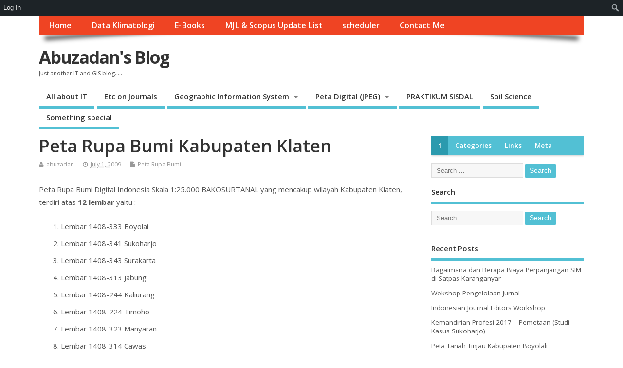

--- FILE ---
content_type: text/html; charset=UTF-8
request_url: https://abuzadan.staff.uns.ac.id/2009/07/01/peta-rupa-bumi-kabupaten-klaten/
body_size: 60642
content:
<!DOCTYPE html>
<!--[if lt IE 7 ]>	<html lang="en-US" class="no-js ie6"> <![endif]-->
<!--[if IE 7 ]>		<html lang="en-US" class="no-js ie7"> <![endif]-->
<!--[if IE 8 ]>		<html lang="en-US" class="no-js ie8"> <![endif]-->
<!--[if IE 9 ]>		<html lang="en-US" class="no-js ie9"> <![endif]-->
<!--[if (gt IE 9)|!(IE)]><!-->
<html lang="en-US" class="no-js"> <!--<![endif]-->
<head>
<meta charset="UTF-8" />


<meta name="viewport" content="width=device-width,initial-scale=1,maximum-scale=1,user-scalable=yes">
<meta name="HandheldFriendly" content="true">

<link rel="pingback" href="https://abuzadan.staff.uns.ac.id/xmlrpc.php" />

<title>Peta Rupa Bumi Kabupaten Klaten &#8211; Abuzadan&#039;s Blog</title>

<meta name='robots' content='max-image-preview:large' />
<link rel='dns-prefetch' href='//fonts.googleapis.com' />
<link rel="alternate" type="application/rss+xml" title="Abuzadan&#039;s Blog &raquo; Feed" href="https://abuzadan.staff.uns.ac.id/feed/" />
<script type="text/javascript">
/* <![CDATA[ */
window._wpemojiSettings = {"baseUrl":"https:\/\/s.w.org\/images\/core\/emoji\/15.0.3\/72x72\/","ext":".png","svgUrl":"https:\/\/s.w.org\/images\/core\/emoji\/15.0.3\/svg\/","svgExt":".svg","source":{"concatemoji":"https:\/\/abuzadan.staff.uns.ac.id\/wp-includes\/js\/wp-emoji-release.min.js?ver=6.5.7"}};
/*! This file is auto-generated */
!function(i,n){var o,s,e;function c(e){try{var t={supportTests:e,timestamp:(new Date).valueOf()};sessionStorage.setItem(o,JSON.stringify(t))}catch(e){}}function p(e,t,n){e.clearRect(0,0,e.canvas.width,e.canvas.height),e.fillText(t,0,0);var t=new Uint32Array(e.getImageData(0,0,e.canvas.width,e.canvas.height).data),r=(e.clearRect(0,0,e.canvas.width,e.canvas.height),e.fillText(n,0,0),new Uint32Array(e.getImageData(0,0,e.canvas.width,e.canvas.height).data));return t.every(function(e,t){return e===r[t]})}function u(e,t,n){switch(t){case"flag":return n(e,"\ud83c\udff3\ufe0f\u200d\u26a7\ufe0f","\ud83c\udff3\ufe0f\u200b\u26a7\ufe0f")?!1:!n(e,"\ud83c\uddfa\ud83c\uddf3","\ud83c\uddfa\u200b\ud83c\uddf3")&&!n(e,"\ud83c\udff4\udb40\udc67\udb40\udc62\udb40\udc65\udb40\udc6e\udb40\udc67\udb40\udc7f","\ud83c\udff4\u200b\udb40\udc67\u200b\udb40\udc62\u200b\udb40\udc65\u200b\udb40\udc6e\u200b\udb40\udc67\u200b\udb40\udc7f");case"emoji":return!n(e,"\ud83d\udc26\u200d\u2b1b","\ud83d\udc26\u200b\u2b1b")}return!1}function f(e,t,n){var r="undefined"!=typeof WorkerGlobalScope&&self instanceof WorkerGlobalScope?new OffscreenCanvas(300,150):i.createElement("canvas"),a=r.getContext("2d",{willReadFrequently:!0}),o=(a.textBaseline="top",a.font="600 32px Arial",{});return e.forEach(function(e){o[e]=t(a,e,n)}),o}function t(e){var t=i.createElement("script");t.src=e,t.defer=!0,i.head.appendChild(t)}"undefined"!=typeof Promise&&(o="wpEmojiSettingsSupports",s=["flag","emoji"],n.supports={everything:!0,everythingExceptFlag:!0},e=new Promise(function(e){i.addEventListener("DOMContentLoaded",e,{once:!0})}),new Promise(function(t){var n=function(){try{var e=JSON.parse(sessionStorage.getItem(o));if("object"==typeof e&&"number"==typeof e.timestamp&&(new Date).valueOf()<e.timestamp+604800&&"object"==typeof e.supportTests)return e.supportTests}catch(e){}return null}();if(!n){if("undefined"!=typeof Worker&&"undefined"!=typeof OffscreenCanvas&&"undefined"!=typeof URL&&URL.createObjectURL&&"undefined"!=typeof Blob)try{var e="postMessage("+f.toString()+"("+[JSON.stringify(s),u.toString(),p.toString()].join(",")+"));",r=new Blob([e],{type:"text/javascript"}),a=new Worker(URL.createObjectURL(r),{name:"wpTestEmojiSupports"});return void(a.onmessage=function(e){c(n=e.data),a.terminate(),t(n)})}catch(e){}c(n=f(s,u,p))}t(n)}).then(function(e){for(var t in e)n.supports[t]=e[t],n.supports.everything=n.supports.everything&&n.supports[t],"flag"!==t&&(n.supports.everythingExceptFlag=n.supports.everythingExceptFlag&&n.supports[t]);n.supports.everythingExceptFlag=n.supports.everythingExceptFlag&&!n.supports.flag,n.DOMReady=!1,n.readyCallback=function(){n.DOMReady=!0}}).then(function(){return e}).then(function(){var e;n.supports.everything||(n.readyCallback(),(e=n.source||{}).concatemoji?t(e.concatemoji):e.wpemoji&&e.twemoji&&(t(e.twemoji),t(e.wpemoji)))}))}((window,document),window._wpemojiSettings);
/* ]]> */
</script>
<link rel='stylesheet' id='dashicons-css' href='https://abuzadan.staff.uns.ac.id/wp-includes/css/dashicons.min.css?ver=6.5.7' type='text/css' media='all' />
<link rel='stylesheet' id='admin-bar-css' href='https://abuzadan.staff.uns.ac.id/wp-includes/css/admin-bar.min.css?ver=6.5.7' type='text/css' media='all' />
<style id='admin-bar-inline-css' type='text/css'>

		@media screen { html { margin-top: 32px !important; } }
		@media screen and ( max-width: 782px ) { html { margin-top: 46px !important; } }
	
@media print { #wpadminbar { display:none; } }
</style>
<style id='wp-emoji-styles-inline-css' type='text/css'>

	img.wp-smiley, img.emoji {
		display: inline !important;
		border: none !important;
		box-shadow: none !important;
		height: 1em !important;
		width: 1em !important;
		margin: 0 0.07em !important;
		vertical-align: -0.1em !important;
		background: none !important;
		padding: 0 !important;
	}
</style>
<link rel='stylesheet' id='wp-block-library-css' href='https://abuzadan.staff.uns.ac.id/wp-includes/css/dist/block-library/style.min.css?ver=6.5.7' type='text/css' media='all' />
<style id='bp-login-form-style-inline-css' type='text/css'>
.widget_bp_core_login_widget .bp-login-widget-user-avatar{float:left}.widget_bp_core_login_widget .bp-login-widget-user-links{margin-left:70px}#bp-login-widget-form label{display:block;font-weight:600;margin:15px 0 5px;width:auto}#bp-login-widget-form input[type=password],#bp-login-widget-form input[type=text]{background-color:#fafafa;border:1px solid #d6d6d6;border-radius:0;font:inherit;font-size:100%;padding:.5em;width:100%}#bp-login-widget-form .bp-login-widget-register-link,#bp-login-widget-form .login-submit{display:inline;width:-moz-fit-content;width:fit-content}#bp-login-widget-form .bp-login-widget-register-link{margin-left:1em}#bp-login-widget-form .bp-login-widget-register-link a{filter:invert(1)}#bp-login-widget-form .bp-login-widget-pwd-link{font-size:80%}

</style>
<style id='bp-member-style-inline-css' type='text/css'>
[data-type="bp/member"] input.components-placeholder__input{border:1px solid #757575;border-radius:2px;flex:1 1 auto;padding:6px 8px}.bp-block-member{position:relative}.bp-block-member .member-content{display:flex}.bp-block-member .user-nicename{display:block}.bp-block-member .user-nicename a{border:none;color:currentColor;text-decoration:none}.bp-block-member .bp-profile-button{width:100%}.bp-block-member .bp-profile-button a.button{bottom:10px;display:inline-block;margin:18px 0 0;position:absolute;right:0}.bp-block-member.has-cover .item-header-avatar,.bp-block-member.has-cover .member-content,.bp-block-member.has-cover .member-description{z-index:2}.bp-block-member.has-cover .member-content,.bp-block-member.has-cover .member-description{padding-top:75px}.bp-block-member.has-cover .bp-member-cover-image{background-color:#c5c5c5;background-position:top;background-repeat:no-repeat;background-size:cover;border:0;display:block;height:150px;left:0;margin:0;padding:0;position:absolute;top:0;width:100%;z-index:1}.bp-block-member img.avatar{height:auto;width:auto}.bp-block-member.avatar-none .item-header-avatar{display:none}.bp-block-member.avatar-none.has-cover{min-height:200px}.bp-block-member.avatar-full{min-height:150px}.bp-block-member.avatar-full .item-header-avatar{width:180px}.bp-block-member.avatar-thumb .member-content{align-items:center;min-height:50px}.bp-block-member.avatar-thumb .item-header-avatar{width:70px}.bp-block-member.avatar-full.has-cover{min-height:300px}.bp-block-member.avatar-full.has-cover .item-header-avatar{width:200px}.bp-block-member.avatar-full.has-cover img.avatar{background:#fffc;border:2px solid #fff;margin-left:20px}.bp-block-member.avatar-thumb.has-cover .item-header-avatar{padding-top:75px}.entry .entry-content .bp-block-member .user-nicename a{border:none;color:currentColor;text-decoration:none}

</style>
<style id='bp-members-style-inline-css' type='text/css'>
[data-type="bp/members"] .components-placeholder.is-appender{min-height:0}[data-type="bp/members"] .components-placeholder.is-appender .components-placeholder__label:empty{display:none}[data-type="bp/members"] .components-placeholder input.components-placeholder__input{border:1px solid #757575;border-radius:2px;flex:1 1 auto;padding:6px 8px}[data-type="bp/members"].avatar-none .member-description{width:calc(100% - 44px)}[data-type="bp/members"].avatar-full .member-description{width:calc(100% - 224px)}[data-type="bp/members"].avatar-thumb .member-description{width:calc(100% - 114px)}[data-type="bp/members"] .member-content{position:relative}[data-type="bp/members"] .member-content .is-right{position:absolute;right:2px;top:2px}[data-type="bp/members"] .columns-2 .member-content .member-description,[data-type="bp/members"] .columns-3 .member-content .member-description,[data-type="bp/members"] .columns-4 .member-content .member-description{padding-left:44px;width:calc(100% - 44px)}[data-type="bp/members"] .columns-3 .is-right{right:-10px}[data-type="bp/members"] .columns-4 .is-right{right:-50px}.bp-block-members.is-grid{display:flex;flex-wrap:wrap;padding:0}.bp-block-members.is-grid .member-content{margin:0 1.25em 1.25em 0;width:100%}@media(min-width:600px){.bp-block-members.columns-2 .member-content{width:calc(50% - .625em)}.bp-block-members.columns-2 .member-content:nth-child(2n){margin-right:0}.bp-block-members.columns-3 .member-content{width:calc(33.33333% - .83333em)}.bp-block-members.columns-3 .member-content:nth-child(3n){margin-right:0}.bp-block-members.columns-4 .member-content{width:calc(25% - .9375em)}.bp-block-members.columns-4 .member-content:nth-child(4n){margin-right:0}}.bp-block-members .member-content{display:flex;flex-direction:column;padding-bottom:1em;text-align:center}.bp-block-members .member-content .item-header-avatar,.bp-block-members .member-content .member-description{width:100%}.bp-block-members .member-content .item-header-avatar{margin:0 auto}.bp-block-members .member-content .item-header-avatar img.avatar{display:inline-block}@media(min-width:600px){.bp-block-members .member-content{flex-direction:row;text-align:left}.bp-block-members .member-content .item-header-avatar,.bp-block-members .member-content .member-description{width:auto}.bp-block-members .member-content .item-header-avatar{margin:0}}.bp-block-members .member-content .user-nicename{display:block}.bp-block-members .member-content .user-nicename a{border:none;color:currentColor;text-decoration:none}.bp-block-members .member-content time{color:#767676;display:block;font-size:80%}.bp-block-members.avatar-none .item-header-avatar{display:none}.bp-block-members.avatar-full{min-height:190px}.bp-block-members.avatar-full .item-header-avatar{width:180px}.bp-block-members.avatar-thumb .member-content{min-height:80px}.bp-block-members.avatar-thumb .item-header-avatar{width:70px}.bp-block-members.columns-2 .member-content,.bp-block-members.columns-3 .member-content,.bp-block-members.columns-4 .member-content{display:block;text-align:center}.bp-block-members.columns-2 .member-content .item-header-avatar,.bp-block-members.columns-3 .member-content .item-header-avatar,.bp-block-members.columns-4 .member-content .item-header-avatar{margin:0 auto}.bp-block-members img.avatar{height:auto;max-width:-moz-fit-content;max-width:fit-content;width:auto}.bp-block-members .member-content.has-activity{align-items:center}.bp-block-members .member-content.has-activity .item-header-avatar{padding-right:1em}.bp-block-members .member-content.has-activity .wp-block-quote{margin-bottom:0;text-align:left}.bp-block-members .member-content.has-activity .wp-block-quote cite a,.entry .entry-content .bp-block-members .user-nicename a{border:none;color:currentColor;text-decoration:none}

</style>
<style id='bp-dynamic-members-style-inline-css' type='text/css'>
.bp-dynamic-block-container .item-options{font-size:.5em;margin:0 0 1em;padding:1em 0}.bp-dynamic-block-container .item-options a.selected{font-weight:600}.bp-dynamic-block-container ul.item-list{list-style:none;margin:1em 0;padding-left:0}.bp-dynamic-block-container ul.item-list li{margin-bottom:1em}.bp-dynamic-block-container ul.item-list li:after,.bp-dynamic-block-container ul.item-list li:before{content:" ";display:table}.bp-dynamic-block-container ul.item-list li:after{clear:both}.bp-dynamic-block-container ul.item-list li .item-avatar{float:left;width:60px}.bp-dynamic-block-container ul.item-list li .item{margin-left:70px}

</style>
<style id='bp-online-members-style-inline-css' type='text/css'>
.widget_bp_core_whos_online_widget .avatar-block,[data-type="bp/online-members"] .avatar-block{display:flex;flex-flow:row wrap}.widget_bp_core_whos_online_widget .avatar-block img,[data-type="bp/online-members"] .avatar-block img{margin:.5em}

</style>
<style id='bp-active-members-style-inline-css' type='text/css'>
.widget_bp_core_recently_active_widget .avatar-block,[data-type="bp/active-members"] .avatar-block{display:flex;flex-flow:row wrap}.widget_bp_core_recently_active_widget .avatar-block img,[data-type="bp/active-members"] .avatar-block img{margin:.5em}

</style>
<style id='bp-latest-activities-style-inline-css' type='text/css'>
.bp-latest-activities .components-flex.components-select-control select[multiple]{height:auto;padding:0 8px}.bp-latest-activities .components-flex.components-select-control select[multiple]+.components-input-control__suffix svg{display:none}.bp-latest-activities-block a,.entry .entry-content .bp-latest-activities-block a{border:none;text-decoration:none}.bp-latest-activities-block .activity-list.item-list blockquote{border:none;padding:0}.bp-latest-activities-block .activity-list.item-list blockquote .activity-item:not(.mini){box-shadow:1px 0 4px #00000026;padding:0 1em;position:relative}.bp-latest-activities-block .activity-list.item-list blockquote .activity-item:not(.mini):after,.bp-latest-activities-block .activity-list.item-list blockquote .activity-item:not(.mini):before{border-color:#0000;border-style:solid;content:"";display:block;height:0;left:15px;position:absolute;width:0}.bp-latest-activities-block .activity-list.item-list blockquote .activity-item:not(.mini):before{border-top-color:#00000026;border-width:9px;bottom:-18px;left:14px}.bp-latest-activities-block .activity-list.item-list blockquote .activity-item:not(.mini):after{border-top-color:#fff;border-width:8px;bottom:-16px}.bp-latest-activities-block .activity-list.item-list blockquote .activity-item.mini .avatar{display:inline-block;height:20px;margin-right:2px;vertical-align:middle;width:20px}.bp-latest-activities-block .activity-list.item-list footer{align-items:center;display:flex}.bp-latest-activities-block .activity-list.item-list footer img.avatar{border:none;display:inline-block;margin-right:.5em}.bp-latest-activities-block .activity-list.item-list footer .activity-time-since{font-size:90%}.bp-latest-activities-block .widget-error{border-left:4px solid #0b80a4;box-shadow:1px 0 4px #00000026}.bp-latest-activities-block .widget-error p{padding:0 1em}

</style>
<style id='bp-recent-posts-style-inline-css' type='text/css'>
.bp-recent-posts-block-container a{box-shadow:none;text-decoration:none}.bp-recent-posts-block-container ul.item-list{list-style:none;margin:10px 0}.bp-recent-posts-block-container ul.activity-list{padding:0}.bp-recent-posts-block-container ul.activity-list blockquote{margin:0 0 1.5em;overflow:visible;padding:0 0 .75em .75em}.bp-recent-posts-block-container ul.activity-list img{margin-bottom:.5em}.bp-recent-posts-block-container ul.activity-list li{border-bottom:1px solid #ccc;margin-bottom:1em}.bp-recent-posts-block-container ul.activity-list li .activity-header p{margin-bottom:.5em}.bp-recent-posts-block-container ul.activity-list li .activity-header p .time-since{color:#767676;font-size:80%;text-decoration:none}.bp-recent-posts-block-container ul.activity-list li:last-child{border-bottom:0}

</style>
<style id='bp-friends-style-inline-css' type='text/css'>
.bp-dynamic-block-container .item-options{font-size:.5em;margin:0 0 1em;padding:1em 0}.bp-dynamic-block-container .item-options a.selected{font-weight:600}.bp-dynamic-block-container ul.item-list{list-style:none;margin:1em 0;padding-left:0}.bp-dynamic-block-container ul.item-list li{margin-bottom:1em}.bp-dynamic-block-container ul.item-list li:after,.bp-dynamic-block-container ul.item-list li:before{content:" ";display:table}.bp-dynamic-block-container ul.item-list li:after{clear:both}.bp-dynamic-block-container ul.item-list li .item-avatar{float:left;width:60px}.bp-dynamic-block-container ul.item-list li .item{margin-left:70px}

</style>
<style id='bp-group-style-inline-css' type='text/css'>
[data-type="bp/group"] input.components-placeholder__input{border:1px solid #757575;border-radius:2px;flex:1 1 auto;padding:6px 8px}.bp-block-group{position:relative}.bp-block-group .group-content{display:flex}.bp-block-group .group-description{width:100%}.bp-block-group .group-description-content{margin-bottom:18px;width:100%}.bp-block-group .bp-profile-button{overflow:hidden;width:100%}.bp-block-group .bp-profile-button a.button{margin:18px 0 0}.bp-block-group.has-cover .group-content,.bp-block-group.has-cover .group-description,.bp-block-group.has-cover .item-header-avatar{z-index:2}.bp-block-group.has-cover .group-content,.bp-block-group.has-cover .group-description{padding-top:75px}.bp-block-group.has-cover .bp-group-cover-image{background-color:#c5c5c5;background-position:top;background-repeat:no-repeat;background-size:cover;border:0;display:block;height:150px;left:0;margin:0;padding:0;position:absolute;top:0;width:100%;z-index:1}.bp-block-group img.avatar{height:auto;width:auto}.bp-block-group.avatar-none .item-header-avatar{display:none}.bp-block-group.avatar-full{min-height:150px}.bp-block-group.avatar-full .item-header-avatar{width:180px}.bp-block-group.avatar-full .group-description{padding-left:35px}.bp-block-group.avatar-thumb .item-header-avatar{width:70px}.bp-block-group.avatar-thumb .item-header-avatar img.avatar{margin-top:15px}.bp-block-group.avatar-none.has-cover{min-height:200px}.bp-block-group.avatar-none.has-cover .item-header-avatar{padding-top:75px}.bp-block-group.avatar-full.has-cover{min-height:300px}.bp-block-group.avatar-full.has-cover .item-header-avatar{width:200px}.bp-block-group.avatar-full.has-cover img.avatar{background:#fffc;border:2px solid #fff;margin-left:20px}.bp-block-group.avatar-thumb:not(.has-description) .group-content{align-items:center;min-height:50px}.bp-block-group.avatar-thumb.has-cover .item-header-avatar{padding-top:75px}.bp-block-group.has-description .bp-profile-button a.button{display:block;float:right}

</style>
<style id='bp-groups-style-inline-css' type='text/css'>
[data-type="bp/groups"] .components-placeholder.is-appender{min-height:0}[data-type="bp/groups"] .components-placeholder.is-appender .components-placeholder__label:empty{display:none}[data-type="bp/groups"] .components-placeholder input.components-placeholder__input{border:1px solid #757575;border-radius:2px;flex:1 1 auto;padding:6px 8px}[data-type="bp/groups"].avatar-none .group-description{width:calc(100% - 44px)}[data-type="bp/groups"].avatar-full .group-description{width:calc(100% - 224px)}[data-type="bp/groups"].avatar-thumb .group-description{width:calc(100% - 114px)}[data-type="bp/groups"] .group-content{position:relative}[data-type="bp/groups"] .group-content .is-right{position:absolute;right:2px;top:2px}[data-type="bp/groups"] .columns-2 .group-content .group-description,[data-type="bp/groups"] .columns-3 .group-content .group-description,[data-type="bp/groups"] .columns-4 .group-content .group-description{padding-left:44px;width:calc(100% - 44px)}[data-type="bp/groups"] .columns-3 .is-right{right:-10px}[data-type="bp/groups"] .columns-4 .is-right{right:-50px}.bp-block-groups.is-grid{display:flex;flex-wrap:wrap;padding:0}.bp-block-groups.is-grid .group-content{margin:0 1.25em 1.25em 0;width:100%}@media(min-width:600px){.bp-block-groups.columns-2 .group-content{width:calc(50% - .625em)}.bp-block-groups.columns-2 .group-content:nth-child(2n){margin-right:0}.bp-block-groups.columns-3 .group-content{width:calc(33.33333% - .83333em)}.bp-block-groups.columns-3 .group-content:nth-child(3n){margin-right:0}.bp-block-groups.columns-4 .group-content{width:calc(25% - .9375em)}.bp-block-groups.columns-4 .group-content:nth-child(4n){margin-right:0}}.bp-block-groups .group-content{display:flex;flex-direction:column;padding-bottom:1em;text-align:center}.bp-block-groups .group-content .group-description,.bp-block-groups .group-content .item-header-avatar{width:100%}.bp-block-groups .group-content .item-header-avatar{margin:0 auto}.bp-block-groups .group-content .item-header-avatar img.avatar{display:inline-block}@media(min-width:600px){.bp-block-groups .group-content{flex-direction:row;text-align:left}.bp-block-groups .group-content .group-description,.bp-block-groups .group-content .item-header-avatar{width:auto}.bp-block-groups .group-content .item-header-avatar{margin:0}}.bp-block-groups .group-content time{color:#767676;display:block;font-size:80%}.bp-block-groups.avatar-none .item-header-avatar{display:none}.bp-block-groups.avatar-full{min-height:190px}.bp-block-groups.avatar-full .item-header-avatar{width:180px}.bp-block-groups.avatar-thumb .group-content{min-height:80px}.bp-block-groups.avatar-thumb .item-header-avatar{width:70px}.bp-block-groups.columns-2 .group-content,.bp-block-groups.columns-3 .group-content,.bp-block-groups.columns-4 .group-content{display:block;text-align:center}.bp-block-groups.columns-2 .group-content .item-header-avatar,.bp-block-groups.columns-3 .group-content .item-header-avatar,.bp-block-groups.columns-4 .group-content .item-header-avatar{margin:0 auto}.bp-block-groups img.avatar{height:auto;max-width:-moz-fit-content;max-width:fit-content;width:auto}.bp-block-groups .member-content.has-description{align-items:center}.bp-block-groups .member-content.has-description .item-header-avatar{padding-right:1em}.bp-block-groups .member-content.has-description .group-description-content{margin-bottom:0;text-align:left}

</style>
<style id='bp-dynamic-groups-style-inline-css' type='text/css'>
.bp-dynamic-block-container .item-options{font-size:.5em;margin:0 0 1em;padding:1em 0}.bp-dynamic-block-container .item-options a.selected{font-weight:600}.bp-dynamic-block-container ul.item-list{list-style:none;margin:1em 0;padding-left:0}.bp-dynamic-block-container ul.item-list li{margin-bottom:1em}.bp-dynamic-block-container ul.item-list li:after,.bp-dynamic-block-container ul.item-list li:before{content:" ";display:table}.bp-dynamic-block-container ul.item-list li:after{clear:both}.bp-dynamic-block-container ul.item-list li .item-avatar{float:left;width:60px}.bp-dynamic-block-container ul.item-list li .item{margin-left:70px}

</style>
<style id='bp-sitewide-notices-style-inline-css' type='text/css'>
.bp-sitewide-notice-block .bp-screen-reader-text,[data-type="bp/sitewide-notices"] .bp-screen-reader-text{border:0;clip:rect(0 0 0 0);height:1px;margin:-1px;overflow:hidden;padding:0;position:absolute;width:1px;word-wrap:normal!important}.bp-sitewide-notice-block [data-bp-tooltip]:after,[data-type="bp/sitewide-notices"] [data-bp-tooltip]:after{background-color:#fff;border:1px solid #737373;border-radius:1px;box-shadow:4px 4px 8px #0003;color:#333;content:attr(data-bp-tooltip);display:none;font-family:Helvetica Neue,Helvetica,Arial,san-serif;font-size:12px;font-weight:400;letter-spacing:normal;line-height:1.25;max-width:200px;opacity:0;padding:5px 8px;pointer-events:none;position:absolute;text-shadow:none;text-transform:none;transform:translateZ(0);transition:all 1.5s ease;visibility:hidden;white-space:nowrap;word-wrap:break-word;z-index:100000}.bp-sitewide-notice-block .bp-tooltip:after,[data-type="bp/sitewide-notices"] .bp-tooltip:after{left:50%;margin-top:7px;top:110%;transform:translate(-50%)}.bp-sitewide-notice-block{border-left:4px solid #ff853c;padding-left:1em;position:relative}.bp-sitewide-notice-block h2:before{background:none;border:none}.bp-sitewide-notice-block .dismiss-notice{background-color:#0000;border:1px solid #ff853c;color:#ff853c;display:block;padding:.2em .5em;position:absolute;right:.5em;top:.5em;width:-moz-fit-content;width:fit-content}.bp-sitewide-notice-block .dismiss-notice:hover{background-color:#ff853c;color:#fff}

</style>
<style id='classic-theme-styles-inline-css' type='text/css'>
/*! This file is auto-generated */
.wp-block-button__link{color:#fff;background-color:#32373c;border-radius:9999px;box-shadow:none;text-decoration:none;padding:calc(.667em + 2px) calc(1.333em + 2px);font-size:1.125em}.wp-block-file__button{background:#32373c;color:#fff;text-decoration:none}
</style>
<style id='global-styles-inline-css' type='text/css'>
body{--wp--preset--color--black: #000000;--wp--preset--color--cyan-bluish-gray: #abb8c3;--wp--preset--color--white: #ffffff;--wp--preset--color--pale-pink: #f78da7;--wp--preset--color--vivid-red: #cf2e2e;--wp--preset--color--luminous-vivid-orange: #ff6900;--wp--preset--color--luminous-vivid-amber: #fcb900;--wp--preset--color--light-green-cyan: #7bdcb5;--wp--preset--color--vivid-green-cyan: #00d084;--wp--preset--color--pale-cyan-blue: #8ed1fc;--wp--preset--color--vivid-cyan-blue: #0693e3;--wp--preset--color--vivid-purple: #9b51e0;--wp--preset--gradient--vivid-cyan-blue-to-vivid-purple: linear-gradient(135deg,rgba(6,147,227,1) 0%,rgb(155,81,224) 100%);--wp--preset--gradient--light-green-cyan-to-vivid-green-cyan: linear-gradient(135deg,rgb(122,220,180) 0%,rgb(0,208,130) 100%);--wp--preset--gradient--luminous-vivid-amber-to-luminous-vivid-orange: linear-gradient(135deg,rgba(252,185,0,1) 0%,rgba(255,105,0,1) 100%);--wp--preset--gradient--luminous-vivid-orange-to-vivid-red: linear-gradient(135deg,rgba(255,105,0,1) 0%,rgb(207,46,46) 100%);--wp--preset--gradient--very-light-gray-to-cyan-bluish-gray: linear-gradient(135deg,rgb(238,238,238) 0%,rgb(169,184,195) 100%);--wp--preset--gradient--cool-to-warm-spectrum: linear-gradient(135deg,rgb(74,234,220) 0%,rgb(151,120,209) 20%,rgb(207,42,186) 40%,rgb(238,44,130) 60%,rgb(251,105,98) 80%,rgb(254,248,76) 100%);--wp--preset--gradient--blush-light-purple: linear-gradient(135deg,rgb(255,206,236) 0%,rgb(152,150,240) 100%);--wp--preset--gradient--blush-bordeaux: linear-gradient(135deg,rgb(254,205,165) 0%,rgb(254,45,45) 50%,rgb(107,0,62) 100%);--wp--preset--gradient--luminous-dusk: linear-gradient(135deg,rgb(255,203,112) 0%,rgb(199,81,192) 50%,rgb(65,88,208) 100%);--wp--preset--gradient--pale-ocean: linear-gradient(135deg,rgb(255,245,203) 0%,rgb(182,227,212) 50%,rgb(51,167,181) 100%);--wp--preset--gradient--electric-grass: linear-gradient(135deg,rgb(202,248,128) 0%,rgb(113,206,126) 100%);--wp--preset--gradient--midnight: linear-gradient(135deg,rgb(2,3,129) 0%,rgb(40,116,252) 100%);--wp--preset--font-size--small: 13px;--wp--preset--font-size--medium: 20px;--wp--preset--font-size--large: 36px;--wp--preset--font-size--x-large: 42px;--wp--preset--spacing--20: 0.44rem;--wp--preset--spacing--30: 0.67rem;--wp--preset--spacing--40: 1rem;--wp--preset--spacing--50: 1.5rem;--wp--preset--spacing--60: 2.25rem;--wp--preset--spacing--70: 3.38rem;--wp--preset--spacing--80: 5.06rem;--wp--preset--shadow--natural: 6px 6px 9px rgba(0, 0, 0, 0.2);--wp--preset--shadow--deep: 12px 12px 50px rgba(0, 0, 0, 0.4);--wp--preset--shadow--sharp: 6px 6px 0px rgba(0, 0, 0, 0.2);--wp--preset--shadow--outlined: 6px 6px 0px -3px rgba(255, 255, 255, 1), 6px 6px rgba(0, 0, 0, 1);--wp--preset--shadow--crisp: 6px 6px 0px rgba(0, 0, 0, 1);}:where(.is-layout-flex){gap: 0.5em;}:where(.is-layout-grid){gap: 0.5em;}body .is-layout-flex{display: flex;}body .is-layout-flex{flex-wrap: wrap;align-items: center;}body .is-layout-flex > *{margin: 0;}body .is-layout-grid{display: grid;}body .is-layout-grid > *{margin: 0;}:where(.wp-block-columns.is-layout-flex){gap: 2em;}:where(.wp-block-columns.is-layout-grid){gap: 2em;}:where(.wp-block-post-template.is-layout-flex){gap: 1.25em;}:where(.wp-block-post-template.is-layout-grid){gap: 1.25em;}.has-black-color{color: var(--wp--preset--color--black) !important;}.has-cyan-bluish-gray-color{color: var(--wp--preset--color--cyan-bluish-gray) !important;}.has-white-color{color: var(--wp--preset--color--white) !important;}.has-pale-pink-color{color: var(--wp--preset--color--pale-pink) !important;}.has-vivid-red-color{color: var(--wp--preset--color--vivid-red) !important;}.has-luminous-vivid-orange-color{color: var(--wp--preset--color--luminous-vivid-orange) !important;}.has-luminous-vivid-amber-color{color: var(--wp--preset--color--luminous-vivid-amber) !important;}.has-light-green-cyan-color{color: var(--wp--preset--color--light-green-cyan) !important;}.has-vivid-green-cyan-color{color: var(--wp--preset--color--vivid-green-cyan) !important;}.has-pale-cyan-blue-color{color: var(--wp--preset--color--pale-cyan-blue) !important;}.has-vivid-cyan-blue-color{color: var(--wp--preset--color--vivid-cyan-blue) !important;}.has-vivid-purple-color{color: var(--wp--preset--color--vivid-purple) !important;}.has-black-background-color{background-color: var(--wp--preset--color--black) !important;}.has-cyan-bluish-gray-background-color{background-color: var(--wp--preset--color--cyan-bluish-gray) !important;}.has-white-background-color{background-color: var(--wp--preset--color--white) !important;}.has-pale-pink-background-color{background-color: var(--wp--preset--color--pale-pink) !important;}.has-vivid-red-background-color{background-color: var(--wp--preset--color--vivid-red) !important;}.has-luminous-vivid-orange-background-color{background-color: var(--wp--preset--color--luminous-vivid-orange) !important;}.has-luminous-vivid-amber-background-color{background-color: var(--wp--preset--color--luminous-vivid-amber) !important;}.has-light-green-cyan-background-color{background-color: var(--wp--preset--color--light-green-cyan) !important;}.has-vivid-green-cyan-background-color{background-color: var(--wp--preset--color--vivid-green-cyan) !important;}.has-pale-cyan-blue-background-color{background-color: var(--wp--preset--color--pale-cyan-blue) !important;}.has-vivid-cyan-blue-background-color{background-color: var(--wp--preset--color--vivid-cyan-blue) !important;}.has-vivid-purple-background-color{background-color: var(--wp--preset--color--vivid-purple) !important;}.has-black-border-color{border-color: var(--wp--preset--color--black) !important;}.has-cyan-bluish-gray-border-color{border-color: var(--wp--preset--color--cyan-bluish-gray) !important;}.has-white-border-color{border-color: var(--wp--preset--color--white) !important;}.has-pale-pink-border-color{border-color: var(--wp--preset--color--pale-pink) !important;}.has-vivid-red-border-color{border-color: var(--wp--preset--color--vivid-red) !important;}.has-luminous-vivid-orange-border-color{border-color: var(--wp--preset--color--luminous-vivid-orange) !important;}.has-luminous-vivid-amber-border-color{border-color: var(--wp--preset--color--luminous-vivid-amber) !important;}.has-light-green-cyan-border-color{border-color: var(--wp--preset--color--light-green-cyan) !important;}.has-vivid-green-cyan-border-color{border-color: var(--wp--preset--color--vivid-green-cyan) !important;}.has-pale-cyan-blue-border-color{border-color: var(--wp--preset--color--pale-cyan-blue) !important;}.has-vivid-cyan-blue-border-color{border-color: var(--wp--preset--color--vivid-cyan-blue) !important;}.has-vivid-purple-border-color{border-color: var(--wp--preset--color--vivid-purple) !important;}.has-vivid-cyan-blue-to-vivid-purple-gradient-background{background: var(--wp--preset--gradient--vivid-cyan-blue-to-vivid-purple) !important;}.has-light-green-cyan-to-vivid-green-cyan-gradient-background{background: var(--wp--preset--gradient--light-green-cyan-to-vivid-green-cyan) !important;}.has-luminous-vivid-amber-to-luminous-vivid-orange-gradient-background{background: var(--wp--preset--gradient--luminous-vivid-amber-to-luminous-vivid-orange) !important;}.has-luminous-vivid-orange-to-vivid-red-gradient-background{background: var(--wp--preset--gradient--luminous-vivid-orange-to-vivid-red) !important;}.has-very-light-gray-to-cyan-bluish-gray-gradient-background{background: var(--wp--preset--gradient--very-light-gray-to-cyan-bluish-gray) !important;}.has-cool-to-warm-spectrum-gradient-background{background: var(--wp--preset--gradient--cool-to-warm-spectrum) !important;}.has-blush-light-purple-gradient-background{background: var(--wp--preset--gradient--blush-light-purple) !important;}.has-blush-bordeaux-gradient-background{background: var(--wp--preset--gradient--blush-bordeaux) !important;}.has-luminous-dusk-gradient-background{background: var(--wp--preset--gradient--luminous-dusk) !important;}.has-pale-ocean-gradient-background{background: var(--wp--preset--gradient--pale-ocean) !important;}.has-electric-grass-gradient-background{background: var(--wp--preset--gradient--electric-grass) !important;}.has-midnight-gradient-background{background: var(--wp--preset--gradient--midnight) !important;}.has-small-font-size{font-size: var(--wp--preset--font-size--small) !important;}.has-medium-font-size{font-size: var(--wp--preset--font-size--medium) !important;}.has-large-font-size{font-size: var(--wp--preset--font-size--large) !important;}.has-x-large-font-size{font-size: var(--wp--preset--font-size--x-large) !important;}
.wp-block-navigation a:where(:not(.wp-element-button)){color: inherit;}
:where(.wp-block-post-template.is-layout-flex){gap: 1.25em;}:where(.wp-block-post-template.is-layout-grid){gap: 1.25em;}
:where(.wp-block-columns.is-layout-flex){gap: 2em;}:where(.wp-block-columns.is-layout-grid){gap: 2em;}
.wp-block-pullquote{font-size: 1.5em;line-height: 1.6;}
</style>
<link rel='stylesheet' id='bp-admin-bar-css' href='https://abuzadan.staff.uns.ac.id/wp-content/plugins/buddypress/bp-core/css/admin-bar.min.css?ver=14.4.0' type='text/css' media='all' />
<link rel='stylesheet' id='default_gwf-css' href='//fonts.googleapis.com/css?family=Open+Sans%3A400%2C400italic%2C600%2C600italic%2C700%2C700italic%2C300%2C300italic&#038;ver=6.5.7' type='text/css' media='all' />
<link rel='stylesheet' id='parent-style-css' href='https://abuzadan.staff.uns.ac.id/wp-content/themes/mesocolumn/style.css?ver=1.6.5.1' type='text/css' media='all' />
<link rel='stylesheet' id='superfish-css' href='https://abuzadan.staff.uns.ac.id/wp-content/themes/mesocolumn/lib/scripts/superfish-menu/css/superfish.css?ver=1.6.5.1' type='text/css' media='all' />
<link rel='stylesheet' id='tabber-css' href='https://abuzadan.staff.uns.ac.id/wp-content/themes/mesocolumn/lib/scripts/tabber/tabber.css?ver=1.6.5.1' type='text/css' media='all' />
<link rel='stylesheet' id='font-awesome-cdn-css' href='https://abuzadan.staff.uns.ac.id/wp-content/themes/mesocolumn/lib/scripts/font-awesome/css/font-awesome.css?ver=1.6.5.1' type='text/css' media='all' />
<link rel='stylesheet' id='bp-custom-css-css' href='https://abuzadan.staff.uns.ac.id/wp-content/themes/mesocolumn/lib/buddypress/bp-custom-css.css?ver=1.6.5.1' type='text/css' media='all' />
<script type="text/javascript" src="https://abuzadan.staff.uns.ac.id/wp-includes/js/jquery/jquery.min.js?ver=3.7.1" id="jquery-core-js"></script>
<script type="text/javascript" src="https://abuzadan.staff.uns.ac.id/wp-includes/js/jquery/jquery-migrate.min.js?ver=3.4.1" id="jquery-migrate-js"></script>
<link rel="https://api.w.org/" href="https://abuzadan.staff.uns.ac.id/wp-json/" /><link rel="alternate" type="application/json" href="https://abuzadan.staff.uns.ac.id/wp-json/wp/v2/posts/238" /><link rel="EditURI" type="application/rsd+xml" title="RSD" href="https://abuzadan.staff.uns.ac.id/xmlrpc.php?rsd" />
<meta name="generator" content="WordPress 6.5.7" />
<link rel="canonical" href="https://abuzadan.staff.uns.ac.id/2009/07/01/peta-rupa-bumi-kabupaten-klaten/" />
<link rel='shortlink' href='https://abuzadan.staff.uns.ac.id/?p=238' />
<link rel="alternate" type="application/json+oembed" href="https://abuzadan.staff.uns.ac.id/wp-json/oembed/1.0/embed?url=https%3A%2F%2Fabuzadan.staff.uns.ac.id%2F2009%2F07%2F01%2Fpeta-rupa-bumi-kabupaten-klaten%2F" />
<link rel="alternate" type="text/xml+oembed" href="https://abuzadan.staff.uns.ac.id/wp-json/oembed/1.0/embed?url=https%3A%2F%2Fabuzadan.staff.uns.ac.id%2F2009%2F07%2F01%2Fpeta-rupa-bumi-kabupaten-klaten%2F&#038;format=xml" />

	<script type="text/javascript">var ajaxurl = 'https://abuzadan.staff.uns.ac.id/wp-admin/admin-ajax.php';</script>

<style type="text/css" media="all">
</style>
<style type="text/css" media="all">
</style>
<script type="text/javascript" src="https://abuzadan.staff.uns.ac.id/wp-content/plugins/si-captcha-for-wordpress/captcha/si_captcha.js?ver=1768971825"></script>
<!-- begin SI CAPTCHA Anti-Spam - login/register form style -->
<style type="text/css">
.si_captcha_small { width:175px; height:45px; padding-top:10px; padding-bottom:10px; }
.si_captcha_large { width:250px; height:60px; padding-top:10px; padding-bottom:10px; }
img#si_image_com { border-style:none; margin:0; padding-right:5px; float:left; }
img#si_image_reg { border-style:none; margin:0; padding-right:5px; float:left; }
img#si_image_log { border-style:none; margin:0; padding-right:5px; float:left; }
img#si_image_side_login { border-style:none; margin:0; padding-right:5px; float:left; }
img#si_image_checkout { border-style:none; margin:0; padding-right:5px; float:left; }
img#si_image_jetpack { border-style:none; margin:0; padding-right:5px; float:left; }
img#si_image_bbpress_topic { border-style:none; margin:0; padding-right:5px; float:left; }
.si_captcha_refresh { border-style:none; margin:0; vertical-align:bottom; }
div#si_captcha_input { display:block; padding-top:15px; padding-bottom:5px; }
label#si_captcha_code_label { margin:0; }
input#si_captcha_code_input { width:65px; }
p#si_captcha_code_p { clear: left; padding-top:10px; }
.si-captcha-jetpack-error { color:#DC3232; }
</style>
<!-- end SI CAPTCHA Anti-Spam - login/register form style -->
<style type="text/css" media="all">
body {font-family: 'Open Sans', sans-serif;font-weight: 400;}
#siteinfo div,h1,h2,h3,h4,h5,h6,.header-title,#main-navigation, #featured #featured-title, #cf .tinput, #wp-calendar caption,.flex-caption h1,#portfolio-filter li,.nivo-caption a.read-more,.form-submit #submit,.fbottom,ol.commentlist li div.comment-post-meta, .home-post span.post-category a,ul.tabbernav li a {font-family: 'Open Sans', sans-serif;font-weight:600;}
#main-navigation, .sf-menu li a {font-family: 'Open Sans', sans-serif;font-weight: 600;}
#custom #siteinfo a {color: # !important;text-decoration: none;}
#custom #siteinfo p#site-description {color: # !important;text-decoration: none;}
#post-entry div.post-thumb.size-thumbnail {float:left;width:150px;}
#post-entry article .post-right {margin:0 0 0 170px;}
</style>

</head>

<body class="bp-legacy post-template-default single single-post postid-238 single-format-standard admin-bar no-customize-support metaslider-plugin chrome" id="custom">

<div class="product-with-desc secbody">

<div id="wrapper">

<div id="wrapper-main">

<div id="bodywrap" class="innerwrap">

<div id="bodycontent">

<div id="container">

<nav class="top-nav iegradient effect-1" id="top-navigation">
<div class="innerwrap">
<ul class="sf-menu"><li ><a href="https://abuzadan.staff.uns.ac.id/">Home</a></li><li class="page_item page-item-516"><a href="https://abuzadan.staff.uns.ac.id/data-klimatologi/">Data Klimatologi</a></li><li class="page_item page-item-361"><a href="https://abuzadan.staff.uns.ac.id/e-books/">E-Books</a></li><li class="page_item page-item-1616"><a href="https://abuzadan.staff.uns.ac.id/master-journal-list-web-of-science-core-collection-update-vs-scopus-update-list/">MJL &amp; Scopus Update List</a></li><li class="page_item page-item-1581"><a href="https://abuzadan.staff.uns.ac.id/scheduler/">scheduler</a></li><li class="page_item page-item-338"><a href="https://abuzadan.staff.uns.ac.id/contact-me/">Contact Me</a></li></ul></div>
</nav>
<!-- HEADER START -->
<header class="iegradient _head" id="header">
<div class="header-inner">
<div class="innerwrap">
<div id="siteinfo">
<div ><a href="https://abuzadan.staff.uns.ac.id/" title="Abuzadan&#039;s Blog" rel="home">Abuzadan&#039;s Blog</a></div ><p id="site-description">Just another IT and GIS blog&#8230;..</p>
</div>
<!-- SITEINFO END -->
</div>
</div>
</header>
<!-- HEADER END -->
<div class="container-wrap">

<!-- NAVIGATION START -->
<nav class="main-nav iegradient" id="main-navigation">
<ul class="sf-menu">	<li class="cat-item cat-item-4931"><a href="https://abuzadan.staff.uns.ac.id/category/all-about-it/">All about IT</a>
</li>
	<li class="cat-item cat-item-128159"><a href="https://abuzadan.staff.uns.ac.id/category/about-ojs/">Etc on Journals</a>
</li>
	<li class="cat-item cat-item-4930"><a href="https://abuzadan.staff.uns.ac.id/category/geographic-information-system/">Geographic Information System</a>
<ul class='children'>
	<li class="cat-item cat-item-4993"><a href="https://abuzadan.staff.uns.ac.id/category/geographic-information-system/arcview-gis/">ArcView GIS</a>
</li>
	<li class="cat-item cat-item-6415"><a href="https://abuzadan.staff.uns.ac.id/category/geographic-information-system/peta-rupa-bumi/">Peta Rupa Bumi</a>
</li>
</ul>
</li>
	<li class="cat-item cat-item-14441"><a href="https://abuzadan.staff.uns.ac.id/category/peta-digital-jpeg/">Peta Digital (JPEG)</a>
<ul class='children'>
	<li class="cat-item cat-item-14442"><a href="https://abuzadan.staff.uns.ac.id/category/peta-digital-jpeg/peta-kab-karanganyar/">Peta Kab. Karanganyar</a>
</li>
	<li class="cat-item cat-item-14443"><a href="https://abuzadan.staff.uns.ac.id/category/peta-digital-jpeg/peta-kab-pacitan/">Peta Kab. Pacitan</a>
</li>
</ul>
</li>
	<li class="cat-item cat-item-121454"><a href="https://abuzadan.staff.uns.ac.id/category/1-praktikum-sisdal/">PRAKTIKUM SISDAL</a>
</li>
	<li class="cat-item cat-item-7244"><a href="https://abuzadan.staff.uns.ac.id/category/soil-science/">Soil Science</a>
</li>
	<li class="cat-item cat-item-6364"><a href="https://abuzadan.staff.uns.ac.id/category/something-special/">Something special</a>
</li>
</ul></nav>
<!-- NAVIGATION END -->

<!-- CONTENT START -->
<div class="content">
<div class="content-inner">


<!-- POST ENTRY START -->
<div id="post-entry">

<div class="post-entry-inner">




<!-- POST START -->
<article class="post-single post-238 post type-post status-publish format-standard hentry category-peta-rupa-bumi tag-arcview tag-bakosurtanal tag-bumi tag-gis tag-rbi tag-rupa tag-rupabumi has_no_thumb" id="post-238" >

<div class="post-top">
<h1 class="post-title entry-title" >Peta Rupa Bumi Kabupaten Klaten</h1>
<div class="post-meta the-icons pmeta-alt">


<span class="post-author vcard"><i class="fa fa-user"></i><a class="url fn" href="https://abuzadan.staff.uns.ac.id/author/abuzadan/" title="Posts by abuzadan" rel="author">abuzadan</a></span>

<span class="entry-date post-date"><i class="fa fa-clock-o"></i><abbr class="published" title="2009-07-01T09:47:07+07:00">July 1, 2009</abbr></span>
<span class="meta-no-display"><a href="https://abuzadan.staff.uns.ac.id/2009/07/01/peta-rupa-bumi-kabupaten-klaten/" rel="bookmark">Peta Rupa Bumi Kabupaten Klaten</a></span><span class="date updated meta-no-display">2010-12-14T03:00:11+07:00</span>
<span class="post-category"><i class="fa fa-file"></i><a href="https://abuzadan.staff.uns.ac.id/category/geographic-information-system/peta-rupa-bumi/" rel="category tag">Peta Rupa Bumi</a></span>




</div></div>


<div class="post-content">


<div class="entry-content" >
<p>Peta Rupa Bumi Digital Indonesia Skala 1:25.000 BAKOSURTANAL yang mencakup wilayah Kabupaten Klaten, terdiri atas <strong>12 lembar</strong> yaitu :</p>
<ol>
<li>Lembar 1408-333 Boyolai</li>
<li>Lembar 1408-341 Sukoharjo</li>
<li>Lembar 1408-343 Surakarta</li>
<li>Lembar 1408-313 Jabung</li>
<li>Lembar 1408-244 Kaliurang</li>
<li>Lembar 1408-224 Timoho</li>
<li>Lembar 1408-323 Manyaran</li>
<li>Lembar 1408-314 Cawas</li>
<li>Lembar 1408-332 Ceper</li>
<li>Lembar 1408-331 Klaten</li>
<li>Lembar 1408-334 Kartasura</li>
<li>Lembar 1408-242 Pakem</li>
</ol>
<p><span style="color: #ff0000"><em><strong>Peringatan</strong></em></span> : <span style="color: #999999"><em>Hak cipta dilindungi undang-undang</em></span></p>
</div>


</div>


<div class="post-meta the-icons pm-bottom">
<span class="post-tags"><i class="fa fa-tags"></i><a href="https://abuzadan.staff.uns.ac.id/tag/arcview/" rel="tag">arcView</a>, <a href="https://abuzadan.staff.uns.ac.id/tag/bakosurtanal/" rel="tag">bakosurtanal</a>, <a href="https://abuzadan.staff.uns.ac.id/tag/bumi/" rel="tag">bumi</a>, <a href="https://abuzadan.staff.uns.ac.id/tag/gis/" rel="tag">GIS</a>, <a href="https://abuzadan.staff.uns.ac.id/tag/rbi/" rel="tag">rbi</a>, <a href="https://abuzadan.staff.uns.ac.id/tag/rupa/" rel="tag">rupa</a>, <a href="https://abuzadan.staff.uns.ac.id/tag/rupabumi/" rel="tag">rupabumi</a></span>
</div>

</article>
<!-- POST END -->








<div class="post-nav-archive" id="post-navigator-single">
<div class="alignleft">&laquo;&nbsp;<a href="https://abuzadan.staff.uns.ac.id/2009/06/30/kesalahan-digitasi-dan-cara-memperbaikinya-dengan-edit-tools/" rel="prev">Kesalahan Digitasi dan Cara Memperbaikinya (dengan Edit Tools)</a></div>
<div class="alignright"><a href="https://abuzadan.staff.uns.ac.id/2009/07/01/mengubah-slope-dari-derajat-ke-persen/" rel="next">Mengubah Slope dari Derajat ke Persen</a>&nbsp;&raquo;</div>
</div>


</div>
</div>
<!-- POST ENTRY END -->


</div><!-- CONTENT INNER END -->
</div><!-- CONTENT END -->



<div id="right-sidebar" class="sidebar right-sidebar">
<div class="sidebar-inner">
<div class="widget-area the-icons">

<div id="tabber-widget"><div class="tabber">
<div class="tabbertab"><aside id="search-2" class="widget widget_search"><form method="get" class="search-form" action="https://abuzadan.staff.uns.ac.id/"><label><span class="screen-reader-text">Search for:</span><input type="search" class="search-field" placeholder="Search &hellip;" value="" name="s" title="Search for:" /></label> <input type="submit" class="search-submit" value="Search" /></form></aside></div><div class="tabbertab"><aside id="categories-448741012" class="widget widget_categories"><h3>Categories</h3>
			<ul>
					<li class="cat-item cat-item-4931"><a href="https://abuzadan.staff.uns.ac.id/category/all-about-it/">All about IT</a>
</li>
	<li class="cat-item cat-item-4993"><a href="https://abuzadan.staff.uns.ac.id/category/geographic-information-system/arcview-gis/">ArcView GIS</a>
</li>
	<li class="cat-item cat-item-128159"><a href="https://abuzadan.staff.uns.ac.id/category/about-ojs/">Etc on Journals</a>
</li>
	<li class="cat-item cat-item-4930"><a href="https://abuzadan.staff.uns.ac.id/category/geographic-information-system/">Geographic Information System</a>
</li>
	<li class="cat-item cat-item-14441"><a href="https://abuzadan.staff.uns.ac.id/category/peta-digital-jpeg/">Peta Digital (JPEG)</a>
</li>
	<li class="cat-item cat-item-14442"><a href="https://abuzadan.staff.uns.ac.id/category/peta-digital-jpeg/peta-kab-karanganyar/">Peta Kab. Karanganyar</a>
</li>
	<li class="cat-item cat-item-14443"><a href="https://abuzadan.staff.uns.ac.id/category/peta-digital-jpeg/peta-kab-pacitan/">Peta Kab. Pacitan</a>
</li>
	<li class="cat-item cat-item-6415"><a href="https://abuzadan.staff.uns.ac.id/category/geographic-information-system/peta-rupa-bumi/">Peta Rupa Bumi</a>
</li>
	<li class="cat-item cat-item-121454"><a href="https://abuzadan.staff.uns.ac.id/category/1-praktikum-sisdal/">PRAKTIKUM SISDAL</a>
</li>
	<li class="cat-item cat-item-7244"><a href="https://abuzadan.staff.uns.ac.id/category/soil-science/">Soil Science</a>
</li>
	<li class="cat-item cat-item-6364"><a href="https://abuzadan.staff.uns.ac.id/category/something-special/">Something special</a>
</li>
			</ul>

			</aside></div><div class="tabbertab"><aside id="linkcat-521" class="widget widget_links"><h3>Links</h3>
	<ul class='xoxo blogroll'>
<li><a href="http://staff.pertanian.uns.ac.id/" title="Blog Staff Pertanian UNS">Blog Staff Pertanian UNS</a></li>
<li><a href="http://staff.uns.ac.id/" title="Blog staff UNS">Blog Staff UNS</a></li>
<li><a href="http://pertanian.uns.ac.id/" title="website fakultas pertanian uns">Fakultas Pertanian UNS</a></li>
<li><a href="http://www.google.com/analytics/" title="Enterprise-class web analytics made smarter, friendlier and free.">Google Analytics</a></li>
<li><a href="http://pertanian.uns.ac.id/ilmutanah" title="website ilmu tanah">Ilmu Tanah UNS</a></li>
<li><a href="http://www.uns.ac.id/" title="website universitas sebelas maret">Universitas Sebelas Maret</a></li>
<li><a href="http://www.ziddu.com" title="tempat upload file">Ziddu</a></li>

	</ul>
</aside></div>
<div class="tabbertab"><aside id="meta-3" class="widget widget_meta"><h3>Meta</h3>
		<ul>
						<li><a href="https://abuzadan.staff.uns.ac.id/wp-login.php">Log in</a></li>
			<li><a href="https://abuzadan.staff.uns.ac.id/feed/">Entries feed</a></li>
			<li><a href="https://abuzadan.staff.uns.ac.id/comments/feed/">Comments feed</a></li>

			<li><a href="https://wordpress.org/">WordPress.org</a></li>
		</ul>

		</aside></div></div></div>

<aside class="widget">
<h3 class="widget-title">Search</h3>
<form method="get" class="search-form" action="https://abuzadan.staff.uns.ac.id/"><label><span class="screen-reader-text">Search for:</span><input type="search" class="search-field" placeholder="Search &hellip;" value="" name="s" title="Search for:" /></label> <input type="submit" class="search-submit" value="Search" /></form></aside>
<aside class="widget widget_recent_entries">
<h3 class="widget-title">Recent Posts</h3>
<ul>	<li><a href='https://abuzadan.staff.uns.ac.id/2025/01/20/bagaimana-dan-berapa-biaya-perpanjangan-sim-di-satpas-karanganyar/'>Bagaimana dan Berapa Biaya Perpanjangan SIM di Satpas Karanganyar</a></li>
	<li><a href='https://abuzadan.staff.uns.ac.id/2017/10/06/wokshop-pengelolaan-jurnal/'>Wokshop Pengelolaan Jurnal</a></li>
	<li><a href='https://abuzadan.staff.uns.ac.id/2017/09/28/indonesian-journal-editors-workshop/'>Indonesian Journal Editors Workshop</a></li>
	<li><a href='https://abuzadan.staff.uns.ac.id/2017/03/22/kemandirian-profesi-2017-pemetaan-studi-kasus-sukoharjo/'>Kemandirian Profesi 2017 &#8211; Pemetaan (Studi Kasus Sukoharjo)</a></li>
	<li><a href='https://abuzadan.staff.uns.ac.id/2015/04/21/peta-tanah-tinjau-kabupaten-boyolali/'>Peta Tanah Tinjau Kabupaten Boyolali</a></li>
</ul>
</aside>
<aside class="widget widget">
<h3 class="widget-title">Pages</h3>
<ul><li class="page_item page-item-516"><a href="https://abuzadan.staff.uns.ac.id/data-klimatologi/">Data Klimatologi</a></li>
<li class="page_item page-item-361"><a href="https://abuzadan.staff.uns.ac.id/e-books/">E-Books</a></li>
<li class="page_item page-item-1616"><a href="https://abuzadan.staff.uns.ac.id/master-journal-list-web-of-science-core-collection-update-vs-scopus-update-list/">MJL &amp; Scopus Update List</a></li>
<li class="page_item page-item-1581"><a href="https://abuzadan.staff.uns.ac.id/scheduler/">scheduler</a></li>
<li class="page_item page-item-338"><a href="https://abuzadan.staff.uns.ac.id/contact-me/">Contact Me</a></li>
</ul>
</aside>
<aside class="widget">
<h3 class="widget-title">Tags</h3>
<div class="tagcloud"><ul><a href="https://abuzadan.staff.uns.ac.id/tag/2007/" class="tag-cloud-link tag-link-1523 tag-link-position-1" style="font-size: 11.428571428571px;" aria-label="2007 (4 items)">2007</a>
<a href="https://abuzadan.staff.uns.ac.id/tag/2010/" class="tag-cloud-link tag-link-7280 tag-link-position-2" style="font-size: 11.428571428571px;" aria-label="2010 (4 items)">2010</a>
<a href="https://abuzadan.staff.uns.ac.id/tag/administrasi/" class="tag-cloud-link tag-link-7409 tag-link-position-3" style="font-size: 11.428571428571px;" aria-label="administrasi (4 items)">administrasi</a>
<a href="https://abuzadan.staff.uns.ac.id/tag/arcgis/" class="tag-cloud-link tag-link-7471 tag-link-position-4" style="font-size: 12.571428571429px;" aria-label="arcgis (5 items)">arcgis</a>
<a href="https://abuzadan.staff.uns.ac.id/tag/arcview/" class="tag-cloud-link tag-link-5117 tag-link-position-5" style="font-size: 17.857142857143px;" aria-label="arcView (13 items)">arcView</a>
<a href="https://abuzadan.staff.uns.ac.id/tag/bakosurtanal/" class="tag-cloud-link tag-link-6413 tag-link-position-6" style="font-size: 13.571428571429px;" aria-label="bakosurtanal (6 items)">bakosurtanal</a>
<a href="https://abuzadan.staff.uns.ac.id/tag/berubah/" class="tag-cloud-link tag-link-7301 tag-link-position-7" style="font-size: 11.428571428571px;" aria-label="berubah (4 items)">berubah</a>
<a href="https://abuzadan.staff.uns.ac.id/tag/citra/" class="tag-cloud-link tag-link-3000 tag-link-position-8" style="font-size: 10px;" aria-label="citra (3 items)">citra</a>
<a href="https://abuzadan.staff.uns.ac.id/tag/dan/" class="tag-cloud-link tag-link-9283 tag-link-position-9" style="font-size: 10px;" aria-label="dan (3 items)">dan</a>
<a href="https://abuzadan.staff.uns.ac.id/tag/download/" class="tag-cloud-link tag-link-504 tag-link-position-10" style="font-size: 16.857142857143px;" aria-label="download (11 items)">download</a>
<a href="https://abuzadan.staff.uns.ac.id/tag/gambar/" class="tag-cloud-link tag-link-3604 tag-link-position-11" style="font-size: 12.571428571429px;" aria-label="gambar (5 items)">gambar</a>
<a href="https://abuzadan.staff.uns.ac.id/tag/gis/" class="tag-cloud-link tag-link-2506 tag-link-position-12" style="font-size: 18.571428571429px;" aria-label="GIS (15 items)">GIS</a>
<a href="https://abuzadan.staff.uns.ac.id/tag/google/" class="tag-cloud-link tag-link-417 tag-link-position-13" style="font-size: 12.571428571429px;" aria-label="Google (5 items)">Google</a>
<a href="https://abuzadan.staff.uns.ac.id/tag/gratis/" class="tag-cloud-link tag-link-852 tag-link-position-14" style="font-size: 12.571428571429px;" aria-label="gratis (5 items)">gratis</a>
<a href="https://abuzadan.staff.uns.ac.id/tag/indonesia/" class="tag-cloud-link tag-link-279 tag-link-position-15" style="font-size: 12.571428571429px;" aria-label="indonesia (5 items)">indonesia</a>
<a href="https://abuzadan.staff.uns.ac.id/tag/jawa/" class="tag-cloud-link tag-link-1296 tag-link-position-16" style="font-size: 15.714285714286px;" aria-label="jawa (9 items)">jawa</a>
<a href="https://abuzadan.staff.uns.ac.id/tag/jawa-tengah/" class="tag-cloud-link tag-link-2448 tag-link-position-17" style="font-size: 11.428571428571px;" aria-label="jawa tengah (4 items)">jawa tengah</a>
<a href="https://abuzadan.staff.uns.ac.id/tag/karanganyar/" class="tag-cloud-link tag-link-3889 tag-link-position-18" style="font-size: 13.571428571429px;" aria-label="karanganyar (6 items)">karanganyar</a>
<a href="https://abuzadan.staff.uns.ac.id/tag/komputer/" class="tag-cloud-link tag-link-479 tag-link-position-19" style="font-size: 10px;" aria-label="komputer (3 items)">komputer</a>
<a href="https://abuzadan.staff.uns.ac.id/tag/peta/" class="tag-cloud-link tag-link-7201 tag-link-position-20" style="font-size: 20px;" aria-label="peta (19 items)">peta</a>
<a href="https://abuzadan.staff.uns.ac.id/tag/rbi/" class="tag-cloud-link tag-link-6411 tag-link-position-21" style="font-size: 15.714285714286px;" aria-label="rbi (9 items)">rbi</a>
<a href="https://abuzadan.staff.uns.ac.id/tag/rupa-bumi/" class="tag-cloud-link tag-link-7408 tag-link-position-22" style="font-size: 10px;" aria-label="rupa bumi (3 items)">rupa bumi</a>
<a href="https://abuzadan.staff.uns.ac.id/tag/shortcut/" class="tag-cloud-link tag-link-5869 tag-link-position-23" style="font-size: 11.428571428571px;" aria-label="shortcut (4 items)">shortcut</a>
<a href="https://abuzadan.staff.uns.ac.id/tag/soil/" class="tag-cloud-link tag-link-7246 tag-link-position-24" style="font-size: 12.571428571429px;" aria-label="soil (5 items)">soil</a>
<a href="https://abuzadan.staff.uns.ac.id/tag/solo/" class="tag-cloud-link tag-link-933 tag-link-position-25" style="font-size: 13.571428571429px;" aria-label="solo (6 items)">solo</a>
<a href="https://abuzadan.staff.uns.ac.id/tag/tanah/" class="tag-cloud-link tag-link-2826 tag-link-position-26" style="font-size: 17.285714285714px;" aria-label="tanah (12 items)">tanah</a>
<a href="https://abuzadan.staff.uns.ac.id/tag/tekstur/" class="tag-cloud-link tag-link-7248 tag-link-position-27" style="font-size: 10px;" aria-label="tekstur (3 items)">tekstur</a>
<a href="https://abuzadan.staff.uns.ac.id/tag/uns/" class="tag-cloud-link tag-link-13 tag-link-position-28" style="font-size: 14.285714285714px;" aria-label="uns (7 items)">uns</a>
<a href="https://abuzadan.staff.uns.ac.id/tag/update/" class="tag-cloud-link tag-link-90 tag-link-position-29" style="font-size: 12.571428571429px;" aria-label="update (5 items)">update</a>
<a href="https://abuzadan.staff.uns.ac.id/tag/windows/" class="tag-cloud-link tag-link-23 tag-link-position-30" style="font-size: 11.428571428571px;" aria-label="windows (4 items)">windows</a></ul></div>
</aside></div>
</div><!-- SIDEBAR-INNER END -->
</div><!-- RIGHT SIDEBAR END -->


</div><!-- CONTAINER WRAP END -->

</div><!-- CONTAINER END -->

</div><!-- BODYCONTENT END -->

</div><!-- INNERWRAP BODYWRAP END -->

</div><!-- WRAPPER MAIN END -->

</div><!-- WRAPPER END -->


<footer class="footer-bottom">
<div class="innerwrap">
<div class="fbottom">
<div class="footer-left">
Copyright &copy;2026. Abuzadan&#039;s Blog</div>
<div class="footer-right">
Mesocolumn Theme by Dezzain</div>
</div>
</div>
</footer>
<!-- FOOTER BOTTOM END -->


</div>
<!-- SECBODY END -->

<script type="text/javascript" src="https://abuzadan.staff.uns.ac.id/wp-includes/js/hoverintent-js.min.js?ver=2.2.1" id="hoverintent-js-js"></script>
<script type="text/javascript" src="https://abuzadan.staff.uns.ac.id/wp-includes/js/admin-bar.min.js?ver=6.5.7" id="admin-bar-js"></script>
<script type="text/javascript" src="https://abuzadan.staff.uns.ac.id/wp-includes/js/hoverIntent.min.js?ver=1.10.2" id="hoverIntent-js"></script>
<script type="text/javascript" src="https://abuzadan.staff.uns.ac.id/wp-content/themes/mesocolumn/lib/scripts/modernizr/modernizr.js?ver=1.6.5.1" id="modernizr-js"></script>
<script type="text/javascript" src="https://abuzadan.staff.uns.ac.id/wp-content/themes/mesocolumn/lib/scripts/tabber/tabber.js?ver=1.6.5.1" id="tabber-js"></script>
<script type="text/javascript" src="https://abuzadan.staff.uns.ac.id/wp-content/themes/mesocolumn/lib/scripts/superfish-menu/js/superfish.js?ver=1.6.5.1" id="superfish-js-js"></script>
<script type="text/javascript" src="https://abuzadan.staff.uns.ac.id/wp-content/themes/mesocolumn/lib/scripts/superfish-menu/js/supersubs.js?ver=1.6.5.1" id="supersub-js-js"></script>
<script type="text/javascript" src="https://abuzadan.staff.uns.ac.id/wp-content/themes/mesocolumn/lib/scripts/custom.js?ver=1.6.5.1" id="custom-js-js"></script>
		<div id="wpadminbar" class="nojq nojs">
							<a class="screen-reader-shortcut" href="#wp-toolbar" tabindex="1">Skip to toolbar</a>
						<div class="quicklinks" id="wp-toolbar" role="navigation" aria-label="Toolbar">
				<ul role='menu' id='wp-admin-bar-root-default' class="ab-top-menu"><li id='wp-admin-bar-bp-login'><a class='ab-item' role="menuitem" href='https://abuzadan.staff.uns.ac.id/wp-login.php?redirect_to=https%3A%2F%2Fabuzadan.staff.uns.ac.id%2F2009%2F07%2F01%2Fpeta-rupa-bumi-kabupaten-klaten%2F'>Log In</a></li></ul><ul role='menu' id='wp-admin-bar-top-secondary' class="ab-top-secondary ab-top-menu"><li id='wp-admin-bar-search' class="admin-bar-search"><div class="ab-item ab-empty-item" tabindex="-1" role="menuitem"><form action="https://abuzadan.staff.uns.ac.id/" method="get" id="adminbarsearch"><input class="adminbar-input" name="s" id="adminbar-search" type="text" value="" maxlength="150" /><label for="adminbar-search" class="screen-reader-text">Search</label><input type="submit" class="adminbar-button" value="Search" /></form></div></li></ul>			</div>
		</div>

		

</body>

</html>